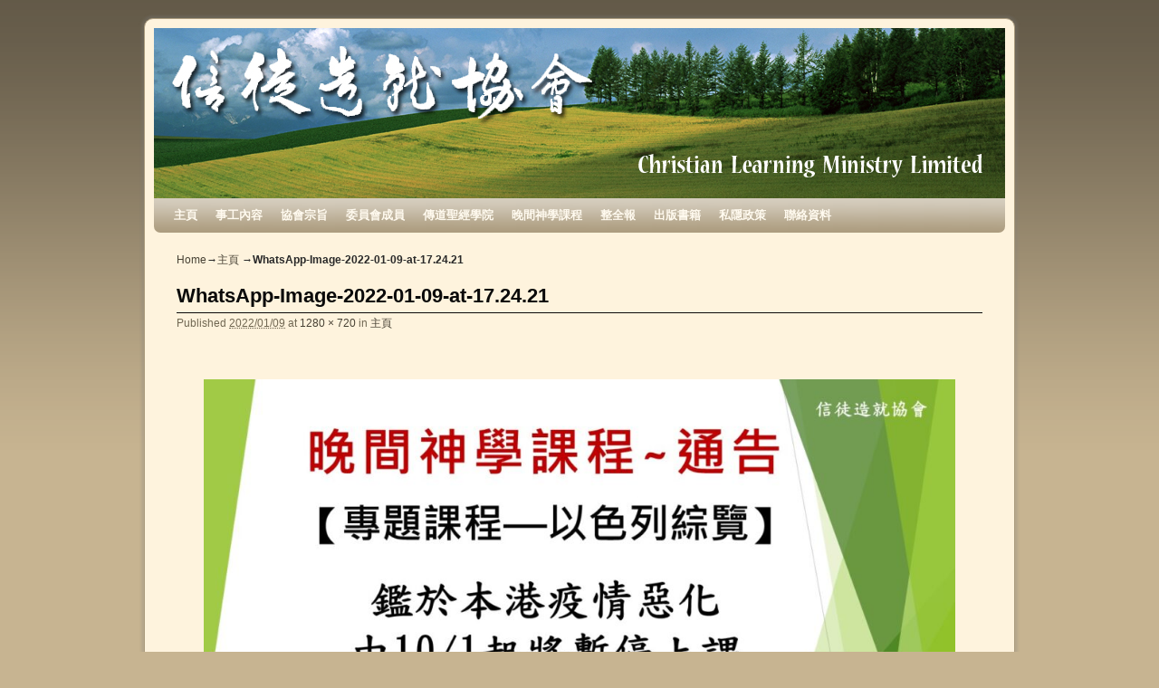

--- FILE ---
content_type: text/html; charset=UTF-8
request_url: https://cl-ministry.org/sample-page/whatsapp-image-2022-01-09-at-17-24-21/
body_size: 8849
content:
<!DOCTYPE html>
<!--[if IE 7]>	<html id="ie7" lang="en-US"> <![endif]-->
<!--[if IE 8]>	<html id="ie8" lang="en-US"> <![endif]-->
<!--[if IE 9]>	<html id="ie9" lang="en-US"> <![endif]-->
<!--[if !(IE 6) | !(IE 7) | !(IE 8) ] | !(IE 9) ><!-->	<html lang="en-US"> <!--<![endif]-->
<head>
<meta charset="UTF-8" />
<meta name='viewport' content='width=device-width, initial-scale=1.0, maximum-scale=2.0, user-scalable=yes' />
<title>WhatsApp-Image-2022-01-09-at-17.24.21 | 信徒造就協會</title>

<link rel="profile" href="https://gmpg.org/xfn/11" />
<link rel="pingback" href="https://cl-ministry.org/xmlrpc.php" />
<!--[if lt IE 9]>
<script src="https://cl-ministry.org/wp-content/themes/weaver-ii/js/html5.js" type="text/javascript"></script>
<![endif]-->

<script type="text/javascript">var weaverIsMobile=false;var weaverIsSimMobile=false;var weaverIsStacked=false;var weaverThemeWidth=940;var weaverMenuThreshold=640;var weaverHideMenuBar=false;var weaverMobileDisabled=false;var weaverFlowToBottom=false;var weaverHideTooltip=false;var weaverUseSuperfish=false;</script>
<link rel='dns-prefetch' href='//s.w.org' />
<link rel='dns-prefetch' href='//v0.wordpress.com' />
<link rel="alternate" type="application/rss+xml" title="信徒造就協會 &raquo; Feed" href="https://cl-ministry.org/feed/" />
		<script type="text/javascript">
			window._wpemojiSettings = {"baseUrl":"https:\/\/s.w.org\/images\/core\/emoji\/13.0.0\/72x72\/","ext":".png","svgUrl":"https:\/\/s.w.org\/images\/core\/emoji\/13.0.0\/svg\/","svgExt":".svg","source":{"concatemoji":"https:\/\/cl-ministry.org\/wp-includes\/js\/wp-emoji-release.min.js?ver=5.5.17"}};
			!function(e,a,t){var n,r,o,i=a.createElement("canvas"),p=i.getContext&&i.getContext("2d");function s(e,t){var a=String.fromCharCode;p.clearRect(0,0,i.width,i.height),p.fillText(a.apply(this,e),0,0);e=i.toDataURL();return p.clearRect(0,0,i.width,i.height),p.fillText(a.apply(this,t),0,0),e===i.toDataURL()}function c(e){var t=a.createElement("script");t.src=e,t.defer=t.type="text/javascript",a.getElementsByTagName("head")[0].appendChild(t)}for(o=Array("flag","emoji"),t.supports={everything:!0,everythingExceptFlag:!0},r=0;r<o.length;r++)t.supports[o[r]]=function(e){if(!p||!p.fillText)return!1;switch(p.textBaseline="top",p.font="600 32px Arial",e){case"flag":return s([127987,65039,8205,9895,65039],[127987,65039,8203,9895,65039])?!1:!s([55356,56826,55356,56819],[55356,56826,8203,55356,56819])&&!s([55356,57332,56128,56423,56128,56418,56128,56421,56128,56430,56128,56423,56128,56447],[55356,57332,8203,56128,56423,8203,56128,56418,8203,56128,56421,8203,56128,56430,8203,56128,56423,8203,56128,56447]);case"emoji":return!s([55357,56424,8205,55356,57212],[55357,56424,8203,55356,57212])}return!1}(o[r]),t.supports.everything=t.supports.everything&&t.supports[o[r]],"flag"!==o[r]&&(t.supports.everythingExceptFlag=t.supports.everythingExceptFlag&&t.supports[o[r]]);t.supports.everythingExceptFlag=t.supports.everythingExceptFlag&&!t.supports.flag,t.DOMReady=!1,t.readyCallback=function(){t.DOMReady=!0},t.supports.everything||(n=function(){t.readyCallback()},a.addEventListener?(a.addEventListener("DOMContentLoaded",n,!1),e.addEventListener("load",n,!1)):(e.attachEvent("onload",n),a.attachEvent("onreadystatechange",function(){"complete"===a.readyState&&t.readyCallback()})),(n=t.source||{}).concatemoji?c(n.concatemoji):n.wpemoji&&n.twemoji&&(c(n.twemoji),c(n.wpemoji)))}(window,document,window._wpemojiSettings);
		</script>
		<style type="text/css">
img.wp-smiley,
img.emoji {
	display: inline !important;
	border: none !important;
	box-shadow: none !important;
	height: 1em !important;
	width: 1em !important;
	margin: 0 .07em !important;
	vertical-align: -0.1em !important;
	background: none !important;
	padding: 0 !important;
}
</style>
	<link rel='stylesheet' id='cudazi-scroll-to-top-style-css'  href='https://cl-ministry.org/wp-content/plugins/cudazi-scroll-to-top/css/widget.css?ver=5.5.17' type='text/css' media='all' />
<link rel='stylesheet' id='formidable-css'  href='https://cl-ministry.org/wp-content/plugins/formidable/css/formidableforms.css?ver=12132316' type='text/css' media='all' />
<link rel='stylesheet' id='weaverii-main-style-sheet-css'  href='https://cl-ministry.org/wp-content/themes/weaver-ii/style.min.css?ver=2.2.2' type='text/css' media='all' />
<link rel='stylesheet' id='weaverii-mobile-style-sheet-css'  href='https://cl-ministry.org/wp-content/themes/weaver-ii/style-mobile.min.css?ver=2.2.2' type='text/css' media='all' />
<link rel='stylesheet' id='wp-block-library-css'  href='https://cl-ministry.org/wp-includes/css/dist/block-library/style.min.css?ver=5.5.17' type='text/css' media='all' />
<style id='wp-block-library-inline-css' type='text/css'>
.has-text-align-justify{text-align:justify;}
</style>
<!-- Inline jetpack_facebook_likebox -->
<style id='jetpack_facebook_likebox-inline-css' type='text/css'>
.widget_facebook_likebox {
	overflow: hidden;
}

</style>
<link rel='stylesheet' id='jetpack_css-css'  href='https://cl-ministry.org/wp-content/plugins/jetpack/css/jetpack.css?ver=9.2.4' type='text/css' media='all' />
<script type='text/javascript' src='https://cl-ministry.org/wp-includes/js/jquery/jquery.js?ver=1.12.4-wp' id='jquery-core-js'></script>
<script type='text/javascript' src='https://cl-ministry.org/wp-content/plugins/cudazi-scroll-to-top/js/widget.js?ver=5.5.17' id='cudazi-scroll-to-top-script-js'></script>
<link rel="https://api.w.org/" href="https://cl-ministry.org/wp-json/" /><link rel="alternate" type="application/json" href="https://cl-ministry.org/wp-json/wp/v2/media/2720" /><link rel="EditURI" type="application/rsd+xml" title="RSD" href="https://cl-ministry.org/xmlrpc.php?rsd" />
<link rel="wlwmanifest" type="application/wlwmanifest+xml" href="https://cl-ministry.org/wp-includes/wlwmanifest.xml" /> 
<link rel='shortlink' href='https://wp.me/a3EAbS-HS' />
<link rel="alternate" type="application/json+oembed" href="https://cl-ministry.org/wp-json/oembed/1.0/embed?url=https%3A%2F%2Fcl-ministry.org%2Fsample-page%2Fwhatsapp-image-2022-01-09-at-17-24-21%2F" />
<link rel="alternate" type="text/xml+oembed" href="https://cl-ministry.org/wp-json/oembed/1.0/embed?url=https%3A%2F%2Fcl-ministry.org%2Fsample-page%2Fwhatsapp-image-2022-01-09-at-17-24-21%2F&#038;format=xml" />

<!-- Weaver II Extras Version 2.3.1 -->
<!-- Analytics by WP Statistics v14.8 - https://wp-statistics.com/ -->

<!-- This site is using Weaver II 2.2.2 (44) subtheme: Wheat -->
<!-- Page ID: 2720 -->
<style type="text/css">
/* Weaver II styles - Version 44 */
a {color:#474134;}
a:visited {color:#706752;}
a:hover {color:#C91640;}
.entry-title a {color:#0A0A0A;}
.entry-title a:visited {color:#0A0A0A;}
.entry-meta a, .entry-utility a {color:#474134;}
.entry-meta a:visited, .entry-utility a:visited {color:#706752;}
.entry-meta a:hover, .entry-utility a:hover {color:#C91640;}
.widget-area a {color:#474134;}
.widget-area a:visited {color:#706752;}
.widget-area a:hover {color:#C91640;}
#wrapper {border: 1px solid #AB9B7D;}
#sidebar_primary,#sidebar_right,#sidebar_left,.sidebar_top,.sidebar_bottom,.sidebar_extra,#first,#second,#third,#fourth, .mobile_widget_area {border: 1px solid #AB9B7D;}
#wrapper, #branding, #colophon, .commentlist li.comment, #respond, #sidebar_primary,#sidebar_right,#sidebar_left,.sidebar_top,.sidebar_bottom,.sidebar_extra,#first,#second,#third,#fourth,.mobile_widget_area {-moz-border-radius: 10px; -webkit-border-radius: 10px; border-radius: 10px;}
#sidebar_wrap_right.right-1-col,#sidebar_wrap_right.right-2-col,#sidebar_wrap_right.right-2-col-bottom,
#sidebar_wrap_left.left-1-col,#sidebar_wrap_left.left-2-col,#sidebar_wrap_left.left-2-col-bottom,#sidebar_wrap_left,#sidebar_wrap_right
{-moz-border-radius: 10px; -webkit-border-radius: 10px; border-radius: 10px;}
.commentlist li.comment .comment-meta {-moz-border-radius-topleft: 7px; -moz-border-radius-topright: 7px;
 -webkit-border-top-left-radius: 7px; -webkit-border-top-right-radius: 7px; border-top-left-radius: 7px; border-top-right-radius: 7px;}
#access {-moz-border-radius-bottomleft: 7px; -moz-border-radius-bottomright: 7px;
 -webkit-border-bottom-left-radius: 7px; -webkit-border-bottom-right-radius: 7px; border-bottom-left-radius: 7px; border-bottom-right-radius: 7px;}
#access2 {-moz-border-radius-topleft: 7px; -moz-border-radius-topright: 7px;
 -webkit-border-top-left-radius: 7px; -webkit-border-top-right-radius: 7px; border-top-left-radius: 7px; border-top-right-radius: 7px;}
body {background-image: url(/wp-content/themes/weaver-ii/images/gr.png); background-attachment: scroll; background-repeat: repeat-x;}
#wrapper {-webkit-box-shadow: 0 0 3px 3px rgba(0,0,0,0.25); -moz-box-shadow: 0 0 3px 3px rgba(0,0,0,0.25); box-shadow: 0 0 3px 3px rgba(127,127,127,0.25);}
#wrapper{max-width:940px;}
#sidebar_primary,.mobile_widget_area {background-color:#F5DEB3;}
#sidebar_right {background-color:#F5DEB3;}
#sidebar_left {background-color:#F5DEB3;}
.sidebar_top,.sidebar_extra {background-color:#F5DEB3;}
.sidebar_bottom {background-color:#F5DEB3;}
#container_wrap.right-1-col{width:75.000%;} #sidebar_wrap_right.right-1-col{width:25.000%;}
#container_wrap.right-2-col,#container_wrap.right-2-col-bottom{width:67.000%;} #sidebar_wrap_right.right-2-col,#sidebar_wrap_right.right-2-col-bottom{width:33.000%;}
#container_wrap.left-1-col{width:75.000%;} #sidebar_wrap_left.left-1-col{width:25.000%;}
#container_wrap.left-2-col,#container_wrap.left-2-col-bottom{width:67.000%;} #sidebar_wrap_left.left-2-col,#sidebar_wrap_left.left-2-col-bottom{width:33.000%;}
#container_wrap{width:66.000%;} #sidebar_wrap_left{width:17.000%;} #sidebar_wrap_right{width:17.000%;}
#sidebar_wrap_2_left_left, #sidebar_wrap_2_right_left {width:54.000%;margin-right:1%;}
#sidebar_wrap_2_left_right, #sidebar_wrap_2_right_right {width:45.000%;}
@media only screen and (max-width:640px) { /* header widget area mobile rules */
} /* end mobile rules */
#main {padding: 10px 0 0 0;}
#site-description {font-size:133.000%;}
#site-title {overflow:hidden; padding:0; margin:0; position:absolute; left:2.000%; top: 5.000%; z-index:20;}
#site-description {overflow:hidden; padding:0; margin:0; position:absolute; left:4.000%; top: 30.000%; z-index:20;}
#site-info {width:80%;}
.menu_bar a, .mobile_menu_bar a {font-weight:bold;}
@media only screen and (min-width: 641px) {.menu_bar,.weaveriip_vertical_menu .menu_bar { background-image: url(/wp-content/themes/weaver-ii/images/theme/fade.png);}}
@media only screen and (min-width: 641px) {.menu_bar ul ul a, .menu_bar li:hover > a, .menu_bar ul ul :hover > a { background-image: url(/wp-content/themes/weaver-ii/images/theme/fadeup.png);}}
#ie8 .menu_bar,#ie8 .weaveriip_vertical_menu .menu_bar,#ie7 .menu_bar,#ie7 .weaveriip_vertical_menu .menu_bar { background-image: url(/wp-content/themes/weaver-ii/images/theme/fade.png);}
#ie8 .menu_bar ul ul a, #ie8 .menu_bar li:hover > a, #ie8 .menu_bar ul ul :hover > a,
#ie7 .menu_bar ul ul a, #ie7 .menu_bar li:hover > a, #ie7 .menu_bar ul ul :hover > a{ background-image: url(/wp-content/themes/weaver-ii/images/theme/fadeup.png);}
.menu_bar, .menu_bar a,.menu_bar a:visited,.mobile_menu_bar a {color:#FFFAEF;}
.menu_bar li:hover > a, .menu_bar a:focus {background-color:#BAA987;}
.menu_bar li:hover > a, .menu_bar a:focus {color:#F0EBE0;}
.menu_bar ul ul a {background-color:#998B6F;}
.menu_bar ul ul a,.menu_bar ul ul a:visited {color:#FFFAEF;}
.menu_bar ul ul :hover > a {background-color:#BAA987;}
.menu_bar ul ul :hover > a {color:#F0EBE0;}
.menu_bar, .mobile_menu_bar, .menu-add {background-color:#AB9B7D;}
.mobile-menu-link {border-color:#FFFAEF;}
.widget-area .menu-vertical,.menu-vertical {clear:both;background-color:transparent;margin:0;width:100%;overflow:hidden;border-bottom:3px solid #FFFAEF;border-top:1px solid #FFFAEF;}
.widget-area .menu-vertical ul, .menu-vertical ul {margin: 0; padding: 0; list-style-type: none;  list-style-image:none;font-family: inherit;}
.widget-area .menu-vertical li a, .widget-area .menu-vertical a:visited, .menu-vertical li a, .menu-vertical a:visited {
color: #FFFAEF;  background-color: #AB9B7D; display: block !important; padding: 5px 10px; text-decoration: none; border-top:2px solid #FFFAEF;}
.widget-area .menu-vertical a:hover,.widget-area .menu-vertical a:focus, .menu-vertical a:hover,.menu-vertical a:focus {
color: #F0EBE0; background-color: #BAA987;text-decoration: none;}
.widget-area .menu-vertical ul ul li, .menu-vertical ul ul li { margin: 0; }
.widget-area .menu-vertical ul ul a,.menu-vertical ul ul a {color: #FFFAEF; background-color: #AB9B7D;
 display: block; padding: 4px 5px 4px 25px; text-decoration: none;border:0;
 border-top:1px solid #FFFAEF;}
.widget-area .menu-vertical ul ul a:hover,#wrap-header .menu-vertical ul ul a:hover,#wrap-header .menu-vertical ul a:hover {color: #F0EBE0; background-color: #BAA987; text-decoration: none;}
.widget-area .menu-vertical ul ul ul a,.menu-vertical ul ul ul a {padding: 4px 5px 4px 35px;}
.widget-area .menu-vertical ul ul ul a,.menu-vertical ul ul ul ul a {padding: 4px 5px 4px 45px;}
.widget-area .menu-vertical ul ul ul ul a,.menu-vertical ul ul ul ul ul a {padding: 4px 5px 4px 55px;}
.menu_bar .current_page_item > a, .menu_bar .current-menu-item > a, .menu_bar .current-cat > a, .menu_bar .current_page_ancestor > a,.menu_bar .current-category-ancestor > a, .menu_bar .current-menu-ancestor > a, .menu_bar .current-menu-parent > a, .menu_bar .current-category-parent > a,.menu-vertical .current_page_item > a, .menu-vertical .current-menu-item > a, .menu-vertical .current-cat > a, .menu-vertical .current_page_ancestor > a, .menu-vertical .current-category-ancestor > a, .menu-vertical .current-menu-ancestor > a, .menu-vertical .current-menu-parent > a, .menu-vertical .current-category-parent > a,.widget-area .menu-vertical .current_page_item > a, .widget-area .menu-vertical .current-menu-item > a, .widget-area .menu-vertical .current-cat > a, .widget-area .menu-vertical .current_page_ancestor > a {color:#474134 !important;}
.entry-title {border-bottom: 1px solid #0A0A0A;}
#content, .entry-content h1, .entry-content h2 {color:#292929;}
#content h1, #content h2, #content h3, #content h4, #content h5, #content h6, #content dt, #content th,
h1, h2, h3, h4, h5, h6,#author-info h2 {color:#0A0A0A;}
#content h1.entry-title {color:#0A0A0A;}
.commentlist li.comment, #respond {background-color:transparent;}
#respond input#submit {background-color:#F7E0B5;}
.wp-caption p.wp-caption-text, #content .gallery .gallery-caption,.entry-attachment .entry-caption {color:#333333;}
#content img.size-full, #content img.size-large, #content img.size-medium, #content img.size-thumbnail, #content .attachment-thumbnail, #content .gallery img,#content .gallery-thumb img,.entry-attachment img, #content .wp-caption img, #content img.wp-post-image,#content img[class*="wp-image-"],#author-avatar img,img.avatar {background-color:transparent;}
.home .sticky, #container.page-with-posts .sticky, #container.index-posts .sticky {background-color:#E6DCC8;}
.entry-meta, .entry-content label, .entry-utility {color:#706752;}
body {font-size:11px;}
body {font-family:Arial,Helvetica,sans-serif;}
h3#comments-title,h3#reply-title,.menu_bar,.mobile_menu_bar,
#author-info,#infobar,#nav-above, #nav-below,#cancel-comment-reply-link,.form-allowed-tags,
#site-info,#site-title,#wp-calendar,#comments-title,.comment-meta,.comment-body tr th,.comment-body thead th,
.entry-content label,.entry-content tr th,.entry-content thead th,.entry-format,.entry-meta,.entry-title,
.entry-utility,#respond label,.navigation,.page-title,.pingback p,.reply,.widget-title,
.wp-caption-text,input[type=submit] {font-family:Arial,Helvetica,sans-serif;}
body {background-color:#C7B491;}
body {color:#292929;}
#wrapper {background-color:#FEF3DD;}
#main {background-color:transparent;}
#container {background-color:transparent;}
#content {background-color:transparent;}
#content .post,.post {background-color:transparent;}
#branding {background-color:transparent;}
#colophon {background-color:#F5DEB3;}
hr {background-color:#AB9B7D;}
.entry-meta {background-color:transparent;}
.entry-utility {background-color:transparent;}
input, textarea, ins, pre {background-color:#F0F0F0;}
.widget {color:#333333;}
.widget-title {border-bottom: 1px solid #222222; margin-bottom:5px;padding-bottom:3px;}
.widget-title, .widget_search label, #wp-calendar caption {color: #222222;}
#site-title a {color:#FFFFFF;}
#site-description {color:#FFFFFF;}
@media only screen and (min-width: 581px) { #site-title{display:none;}}
#ie7 #site-title, #ie8 #site-title {display:none;}
.weaver-smalltablet-sim #site-title{display:none;}
.weaver-phone #site-title{display:block;}
#site-description{display:none;}
/* Weaver II Mobile Device Options */
.weaver-any-mobile  #main a, .weaver-any-mobile  #mobile-widget-area a, .weaver-any-mobile  .sidebar_top a, .weaver-any-mobile  .sidebar_bottom a, .weaver-any-mobile  .sidebar_extra a {text-decoration: underline !important;}
@media only screen and (max-width:768px) and (orientation:portrait) {body {padding: 0px !important;}}
@media only screen and (max-width:640px) {
#main a, #mobile-widget-area a, .sidebar_top a, .sidebar_bottom a, .sidebar_extra a{text-decoration: underline !important;}
}
@media only screen and (max-width: 580px) {
}

/* end Weaver II CSS */
</style> <!-- end of main options style section -->


<!--[if lte IE 8]>
<style type="text/css" media="screen">
#content img.size-thumbnail,#content img.size-medium,#content img.size-large,#content img.size-full,#content img.attachment-thumbnail,
#content img.wp-post-image,img.avatar,.format-chat img.format-chat-icon,
#wrapper,#branding,#colophon,#content, #content .post,
#sidebar_primary,#sidebar_right,#sidebar_left,.sidebar_top,.sidebar_bottom,.sidebar_extra,
#first,#second,#third,#fourth,
#commentform input:focus,#commentform textarea:focus,#respond input#submit {
		behavior: url(https://cl-ministry.org/wp-content/themes/weaver-ii/js/PIE/PIE.php) !important; position:relative;
}
</style>
<![endif]-->

<!-- End of Weaver II options -->

<!-- Jetpack Open Graph Tags -->
<meta property="og:type" content="article" />
<meta property="og:title" content="WhatsApp-Image-2022-01-09-at-17.24.21" />
<meta property="og:url" content="https://cl-ministry.org/sample-page/whatsapp-image-2022-01-09-at-17-24-21/" />
<meta property="og:description" content="Visit the post for more." />
<meta property="article:published_time" content="2022-01-09T13:56:39+00:00" />
<meta property="article:modified_time" content="2022-01-09T13:56:39+00:00" />
<meta property="og:site_name" content="信徒造就協會" />
<meta property="og:image" content="https://cl-ministry.org/wp-content/uploads/2022/01/WhatsApp-Image-2022-01-09-at-17.24.21.jpeg" />
<meta property="og:locale" content="en_US" />
<meta name="twitter:text:title" content="WhatsApp-Image-2022-01-09-at-17.24.21" />
<meta name="twitter:image" content="https://cl-ministry.org/wp-content/uploads/2022/01/WhatsApp-Image-2022-01-09-at-17.24.21.jpeg?w=640" />
<meta name="twitter:card" content="summary_large_image" />
<meta name="twitter:description" content="Visit the post for more." />

<!-- End Jetpack Open Graph Tags -->
<link rel="icon" href="https://cl-ministry.org/wp-content/uploads/2015/02/CLM_icon-54d41d06v1_site_icon-32x32.png" sizes="32x32" />
<link rel="icon" href="https://cl-ministry.org/wp-content/uploads/2015/02/CLM_icon-54d41d06v1_site_icon-256x256.png" sizes="192x192" />
<link rel="apple-touch-icon" href="https://cl-ministry.org/wp-content/uploads/2015/02/CLM_icon-54d41d06v1_site_icon-256x256.png" />
<meta name="msapplication-TileImage" content="https://cl-ministry.org/wp-content/uploads/2015/02/CLM_icon-54d41d06v1_site_icon.png" />
</head>

<body class="attachment attachment-template-default attachmentid-2720 attachment-jpeg zh single-author singular not-logged-in weaver-desktop weaver-mobile-smart-nostack">
<a href="#page-bottom" id="page-top">&darr;</a> <!-- add custom CSS to use this page-bottom link -->
<div id="wrapper" class="hfeed">
<div id="wrap-header">
	<header id="branding" role="banner"><div id="branding-content">
		<div id="site-logo"></div>
		<div id="site-logo-link" onclick="location.href='https://cl-ministry.org/';"></div>

		<div class="title-description-xhtml">
			<h1 id="site-title" ><span><a href="https://cl-ministry.org/" title="信徒造就協會" rel="home">信徒造就協會</a></span></h1>
			<h2 id="site-description"> Christian Learning Ministry</h2>
		</div>
		<div id="header_image">
                              <img src="https://cl-ministry.org/wp-content/uploads/2013/07/Header.jpg" width="940" height="188" alt="信徒造就協會" />
        		</div><!-- #header_image -->
	</div></header><!-- #branding-content, #branding -->
<div id="wrap-bottom-menu">
<div id="mobile-bottom-nav" class="mobile_menu_bar" style="padding:5px 10px 5px 10px;clear:both;">
	<div style="margin-bottom:20px;">
<span class="mobile-home-link">
	<a href="https://cl-ministry.org/" title="信徒造就協會" rel="home">Home</a></span>
	<span class="mobile-menu-link"><a href="javascript:void(null);" onclick="weaverii_ToggleMenu(document.getElementById('nav-bottom-menu'), this, 'Menu &darr;', 'Menu &uarr;')">Menu &darr;</a></span></div>
</div>
		<div class="skip-link"><a class="assistive-text" href="#content" title="">Skip to primary content</a></div>
			<div class="skip-link"><a class="assistive-text" href="#sidebar_primary" title="">Skip to secondary content</a></div>
				<div id="nav-bottom-menu"><nav id="access" class="menu_bar" role="navigation">
<div class="menu"><ul id="menu-main-menu-2" class="menu"><li id="menu-item-1678" class="menu-item menu-item-type-post_type menu-item-object-page menu-item-home menu-item-1678"><a href="https://cl-ministry.org/">主頁</a></li>
<li id="menu-item-1679" class="menu-item menu-item-type-post_type menu-item-object-page menu-item-1679"><a href="https://cl-ministry.org/%e4%ba%8b%e5%b7%a5%e5%85%a7%e5%ae%b9/">事工內容</a></li>
<li id="menu-item-1681" class="menu-item menu-item-type-post_type menu-item-object-page menu-item-1681"><a href="https://cl-ministry.org/%e5%8d%94%e6%9c%83%e5%ae%97%e6%97%a8/">協會宗旨</a></li>
<li id="menu-item-1682" class="menu-item menu-item-type-post_type menu-item-object-page menu-item-1682"><a href="https://cl-ministry.org/%e5%a7%94%e5%93%a1%e6%9c%83%e6%88%90%e5%93%a1/">委員會成員</a></li>
<li id="menu-item-1936" class="menu-item menu-item-type-post_type menu-item-object-page menu-item-1936"><a href="https://cl-ministry.org/%e5%82%b3%e9%81%93%e8%81%96%e7%b6%93%e5%ad%b8%e9%99%a2/">傳道聖經學院</a></li>
<li id="menu-item-1697" class="menu-item menu-item-type-post_type menu-item-object-page menu-item-has-children menu-item-1697"><a href="https://cl-ministry.org/%e6%99%9a%e9%96%93%e7%a5%9e%e5%ad%b8%e8%aa%b2%e7%a8%8b/">晚間神學課程</a>
<ul class="sub-menu">
	<li id="menu-item-1698" class="menu-item menu-item-type-post_type menu-item-object-page menu-item-1698"><a href="https://cl-ministry.org/%e6%99%9a%e9%96%93%e7%a5%9e%e5%ad%b8%e8%aa%b2%e7%a8%8b/%e5%ad%b8%e5%93%a1%e9%a0%88%e7%9f%a5/">學員須知</a></li>
	<li id="menu-item-1700" class="menu-item menu-item-type-post_type menu-item-object-page menu-item-1700"><a href="https://cl-ministry.org/%e6%99%9a%e9%96%93%e7%a5%9e%e5%ad%b8%e8%aa%b2%e7%a8%8b/%e8%aa%b2%e7%a8%8b%e5%a0%b1%e5%90%8d/">課程報名</a></li>
</ul>
</li>
<li id="menu-item-1686" class="menu-item menu-item-type-post_type menu-item-object-page menu-item-has-children menu-item-1686"><a href="https://cl-ministry.org/%e6%95%b4%e5%85%a8%e5%a0%b1/">整全報</a>
<ul class="sub-menu">
	<li id="menu-item-1696" class="menu-item menu-item-type-post_type menu-item-object-page menu-item-1696"><a href="https://cl-ministry.org/%e6%95%b4%e5%85%a8%e5%a0%b1/%e8%a8%82%e9%96%b1%e3%80%8a%e6%95%b4%e5%85%a8%e5%a0%b1%e3%80%8b/">訂閱《整全報》</a></li>
	<li id="menu-item-3278" class="menu-item menu-item-type-post_type menu-item-object-page menu-item-3278"><a href="https://cl-ministry.org/%e7%ac%ac%e4%b8%80%e5%9b%9b%e4%b8%80%e8%87%b3%e4%b8%80%e5%9b%9b%e4%ba%94%e6%9c%9f/">第一四一至一四五期</a></li>
	<li id="menu-item-3150" class="menu-item menu-item-type-post_type menu-item-object-page menu-item-3150"><a href="https://cl-ministry.org/%e6%95%b4%e5%85%a8%e5%a0%b1/%e7%ac%ac%e4%b8%80%e4%b8%89%e5%85%ad%e8%87%b3%e4%b8%80%e5%9b%9b%e9%9b%b6%e6%9c%9f/">第一三六至一四零期</a></li>
	<li id="menu-item-3022" class="menu-item menu-item-type-post_type menu-item-object-page menu-item-3022"><a href="https://cl-ministry.org/%e7%ac%ac%e4%b8%80%e4%b8%89%e4%b8%80%e8%87%b3%e4%b8%80%e4%b8%89%e4%ba%94%e6%9c%9f/">第一三一至一三五期</a></li>
	<li id="menu-item-2885" class="menu-item menu-item-type-post_type menu-item-object-page menu-item-2885"><a href="https://cl-ministry.org/%e6%95%b4%e5%85%a8%e5%a0%b1/%e7%ac%ac%e4%b8%80%e4%ba%8c%e5%85%ad%e8%87%b3%e4%b8%80%e4%b8%89%e9%9b%b6%e6%9c%9f/">第一二六至一三零期</a></li>
	<li id="menu-item-2688" class="menu-item menu-item-type-post_type menu-item-object-page menu-item-2688"><a href="https://cl-ministry.org/%e6%95%b4%e5%85%a8%e5%a0%b1/%e7%ac%ac%e4%b8%80%e4%ba%8c%e4%b8%80%e8%87%b3%e4%b8%80%e4%ba%8c%e4%ba%94%e6%9c%9f/">第一二一至一二五期</a></li>
	<li id="menu-item-2540" class="menu-item menu-item-type-post_type menu-item-object-page menu-item-2540"><a href="https://cl-ministry.org/%e6%95%b4%e5%85%a8%e5%a0%b1/116-120/">第一一六至一二零期</a></li>
	<li id="menu-item-2333" class="menu-item menu-item-type-post_type menu-item-object-page menu-item-2333"><a href="https://cl-ministry.org/%e6%95%b4%e5%85%a8%e5%a0%b1/111-2/">第一一一至一一五期</a></li>
	<li id="menu-item-2028" class="menu-item menu-item-type-post_type menu-item-object-page menu-item-2028"><a href="https://cl-ministry.org/%e6%95%b4%e5%85%a8%e5%a0%b1/%e7%ac%ac%e4%b8%80%e7%99%be%e9%9b%b6%e4%b8%80%e6%9c%9f/">第一百零一至一百十期</a></li>
	<li id="menu-item-1703" class="menu-item menu-item-type-post_type menu-item-object-page menu-item-1703"><a href="https://cl-ministry.org/%e6%95%b4%e5%85%a8%e5%a0%b1/%e7%ac%ac%e4%b9%9d%e5%8d%81%e4%b8%80%e6%9c%9f/">第九十一至一百期</a></li>
	<li id="menu-item-1692" class="menu-item menu-item-type-post_type menu-item-object-page menu-item-1692"><a href="https://cl-ministry.org/%e6%95%b4%e5%85%a8%e5%a0%b1/%e7%ac%ac%e5%85%ab%e5%8d%81%e4%b8%80%e6%9c%9f/">第八十一至九十期</a></li>
	<li id="menu-item-1688" class="menu-item menu-item-type-post_type menu-item-object-page menu-item-1688"><a href="https://cl-ministry.org/%e6%95%b4%e5%85%a8%e5%a0%b1/%e7%ac%ac%e4%b8%83%e5%8d%81%e4%b8%80%e6%9c%9f/">第七十一至八十期</a></li>
	<li id="menu-item-1693" class="menu-item menu-item-type-post_type menu-item-object-page menu-item-1693"><a href="https://cl-ministry.org/%e6%95%b4%e5%85%a8%e5%a0%b1/%e7%ac%ac%e5%85%ad%e5%8d%81%e4%b8%80%e8%87%b3%e4%b8%83%e5%8d%81%e6%9c%9f%ef%bc%882011%e5%b9%b411%e6%9c%88%ef%b9%a32013%e5%b9%b45%e6%9c%88%ef%bc%89/">第六十一至七十期</a></li>
	<li id="menu-item-1691" class="menu-item menu-item-type-post_type menu-item-object-page menu-item-1691"><a href="https://cl-ministry.org/%e6%95%b4%e5%85%a8%e5%a0%b1/%e7%ac%ac%e4%ba%94%e5%8d%81%e4%b8%80%e8%87%b3%e5%85%ad%e5%8d%81%e6%9c%9f/">第五十一至六十期</a></li>
	<li id="menu-item-1695" class="menu-item menu-item-type-post_type menu-item-object-page menu-item-1695"><a href="https://cl-ministry.org/%e6%95%b4%e5%85%a8%e5%a0%b1/%e7%ac%ac%e5%9b%9b%e5%8d%81%e4%b8%80%e8%87%b3%e4%ba%94%e5%8d%81%e6%9c%9f/">第四十一至五十期</a></li>
	<li id="menu-item-1689" class="menu-item menu-item-type-post_type menu-item-object-page menu-item-1689"><a href="https://cl-ministry.org/%e6%95%b4%e5%85%a8%e5%a0%b1/%e7%ac%ac%e4%b8%89%e5%8d%81%e4%b8%80%e8%87%b3%e5%9b%9b%e5%8d%81%e6%9c%9f/">第三十一至四十期</a></li>
	<li id="menu-item-1690" class="menu-item menu-item-type-post_type menu-item-object-page menu-item-1690"><a href="https://cl-ministry.org/%e6%95%b4%e5%85%a8%e5%a0%b1/%e7%ac%ac%e4%ba%8c%e5%8d%81%e4%b8%80%e8%87%b3%e4%b8%89%e5%8d%81%e6%9c%9f/">第二十一至三十期</a></li>
	<li id="menu-item-1694" class="menu-item menu-item-type-post_type menu-item-object-page menu-item-1694"><a href="https://cl-ministry.org/%e6%95%b4%e5%85%a8%e5%a0%b1/%e7%ac%ac%e5%8d%81%e4%b8%80%e8%87%b3%e4%ba%8c%e5%8d%81%e6%9c%9f/">第十一至二十期</a></li>
	<li id="menu-item-1687" class="menu-item menu-item-type-post_type menu-item-object-page menu-item-1687"><a href="https://cl-ministry.org/%e6%95%b4%e5%85%a8%e5%a0%b1/%e7%ac%ac%e4%b8%80%e8%87%b3%e5%8d%81%e6%9c%9f/">第一至十期</a></li>
</ul>
</li>
<li id="menu-item-1935" class="menu-item menu-item-type-post_type menu-item-object-page menu-item-1935"><a href="https://cl-ministry.org/%e5%87%ba%e7%89%88%e6%9b%b8%e7%b1%8d/">出版書籍</a></li>
<li id="menu-item-1701" class="menu-item menu-item-type-post_type menu-item-object-page menu-item-has-children menu-item-1701"><a href="https://cl-ministry.org/%e7%a7%81%e9%9a%b1%e6%94%bf%e7%ad%96/">私隱政策</a>
<ul class="sub-menu">
	<li id="menu-item-1702" class="menu-item menu-item-type-post_type menu-item-object-page menu-item-1702"><a href="https://cl-ministry.org/%e7%a7%81%e9%9a%b1%e6%94%bf%e7%ad%96/%e5%80%8b%e4%ba%ba%e8%b3%87%e6%96%99%e5%ae%88%e5%89%87/">個人資料守則</a></li>
</ul>
</li>
<li id="menu-item-1704" class="menu-item menu-item-type-post_type menu-item-object-page menu-item-1704"><a href="https://cl-ministry.org/%e8%81%af%e7%b5%a1%e8%b3%87%e6%96%99/">聯絡資料</a></li>
</ul></div>		</nav></div><!-- #access --></div> <!-- #wrap-bottom-menu -->
</div> <!-- #wrap-header -->
	<div id="main">
		<div id="container_wrap" class="container-image equal_height one-column">
	<div id="infobar">
<span id="breadcrumbs"><span class="crumbs"><a href="https://cl-ministry.org/">Home</a>&rarr;<a href="https://cl-ministry.org/">主頁</a> &rarr;<span class="bcur-page">WhatsApp-Image-2022-01-09-at-17.24.21</span></span></span>	<span class='infobar_right'>
<span id="infobar_paginate"></span>
	</span></div><div class="weaver-clear"></div><!-- #infobar -->
		<div id="container" class="image-attachment">
			<div id="content" role="main">

			
			<nav id="nav-above">
				<h3 class="assistive-text">Image navigation</h3>
				<span class="nav-previous"><a href='https://cl-ministry.org/sample-page/whatsapp-image-2021-12-05-at-17-07-12/'>&larr; Previous</a></span>
				<span class="nav-next"><a href='https://cl-ministry.org/sample-page/whatsapp-image-2022-02-03-at-21-14-26-1/'>Next &rarr;</a></span>
			</nav><!-- #nav-above -->

				<article id="post-2720" class="page-image post-2720 attachment type-attachment status-inherit hentry">
					<header class="entry-header">
						<h1 class="entry-title">WhatsApp-Image-2022-01-09-at-17.24.21</h1>

						<div class="entry-meta">
							<span class="meta-prep meta-prep-entry-date">Published </span> <span class="entry-date"><abbr class="published" title="9:56 pm">2022/01/09</abbr></span> at <a href="https://cl-ministry.org/wp-content/uploads/2022/01/WhatsApp-Image-2022-01-09-at-17.24.21.jpeg" title="Link to full-size image">1280 &times; 720</a> in <a href="https://cl-ministry.org/" title="Return to 主頁" rel="gallery">主頁</a>													</div><!-- .entry-meta -->

					</header><!-- .entry-header -->

					<div class="entry-content cf">

						<div class="entry-attachment">
							<div class="attachment">
								<a href="https://cl-ministry.org/sample-page/whatsapp-image-2022-02-03-at-21-14-26-1/" title="WhatsApp-Image-2022-01-09-at-17.24.21" rel="attachment"><img width="940" height="529" src="https://cl-ministry.org/wp-content/uploads/2022/01/WhatsApp-Image-2022-01-09-at-17.24.21-1024x576.jpeg" class="attachment-large size-large" alt="" loading="lazy" srcset="https://cl-ministry.org/wp-content/uploads/2022/01/WhatsApp-Image-2022-01-09-at-17.24.21-1024x576.jpeg 1024w, https://cl-ministry.org/wp-content/uploads/2022/01/WhatsApp-Image-2022-01-09-at-17.24.21-300x169.jpeg 300w, https://cl-ministry.org/wp-content/uploads/2022/01/WhatsApp-Image-2022-01-09-at-17.24.21-768x432.jpeg 768w, https://cl-ministry.org/wp-content/uploads/2022/01/WhatsApp-Image-2022-01-09-at-17.24.21-500x281.jpeg 500w, https://cl-ministry.org/wp-content/uploads/2022/01/WhatsApp-Image-2022-01-09-at-17.24.21.jpeg 1280w" sizes="(max-width: 940px) 100vw, 940px" /></a>

															</div><!-- .attachment -->

						</div><!-- .entry-attachment -->

						<div class="entry-description">
																				</div><!-- .entry-description -->

					</div><!-- .entry-content -->

				</article><!-- #post-2720 -->
			<nav id="nav-below">
				<h3 class="assistive-text">Image navigation</h3>
				<span class="nav-previous"><a href='https://cl-ministry.org/sample-page/whatsapp-image-2021-12-05-at-17-07-12/'>&larr; Previous</a></span>
				<span class="nav-next"><a href='https://cl-ministry.org/sample-page/whatsapp-image-2022-02-03-at-21-14-26-1/'>Next &rarr;</a></span>
			</nav><!-- #nav-below -->

				
			</div><!-- #content -->
		</div><!-- #container -->
		</div><!-- #container_wrap -->

    <div class='weaver-clear'></div></div><!-- #main -->
	<footer id="colophon" role="contentinfo">
	  <div>

		<div id="site-ig-wrap">
		<span id="site-info">
		&copy; 2026 - <a href="https://cl-ministry.org/" title="信徒造就協會" rel="home">信徒造就協會</a>
		</span> <!-- #site-info -->
		</div><!-- #site-ig-wrap -->
		<div class="weaver-clear"></div>
	  </div>
	</footer><!-- #colophon -->
</div><!-- #wrapper -->
<a href="#page-top" id="page-bottom">&uarr;</a>
<div id="weaver-final" class="weaver-final-normal">		<a id="scroll-to-top" href="#" title="Scroll to Top">Top</a>
		<script type='text/javascript' id='wp-statistics-tracker-js-extra'>
/* <![CDATA[ */
var WP_Statistics_Tracker_Object = {"hitRequestUrl":"https:\/\/cl-ministry.org\/wp-json\/wp-statistics\/v2\/hit?wp_statistics_hit_rest=yes&current_page_type=page&current_page_id=2720&search_query&page_uri=L3NhbXBsZS1wYWdlL3doYXRzYXBwLWltYWdlLTIwMjItMDEtMDktYXQtMTctMjQtMjEv&nonce=a42485f097","keepOnlineRequestUrl":"https:\/\/cl-ministry.org\/wp-json\/wp-statistics\/v2\/online?wp_statistics_hit_rest=yes&current_page_type=page&current_page_id=2720&search_query&page_uri=L3NhbXBsZS1wYWdlL3doYXRzYXBwLWltYWdlLTIwMjItMDEtMDktYXQtMTctMjQtMjEv&nonce=a42485f097","isWpConsentApiActive":"","option":{"consentLevel":"disabled","dntEnabled":false,"cacheCompatibility":""}};
/* ]]> */
</script>
<script type='text/javascript' src='https://cl-ministry.org/wp-content/plugins/wp-statistics/assets/js/tracker.js?ver=14.8' id='wp-statistics-tracker-js'></script>
<script type='text/javascript' id='weaverJSLib-js-extra'>
/* <![CDATA[ */
var weaver_menu_params = {"selector":"li:has(ul) > a","selector_leaf":"li li li:not(:has(ul)) > a"};
/* ]]> */
</script>
<script type='text/javascript' src='https://cl-ministry.org/wp-content/themes/weaver-ii/js/weaverjslib.min.js?ver=2.2.2' id='weaverJSLib-js'></script>
<script type='text/javascript' id='jetpack-facebook-embed-js-extra'>
/* <![CDATA[ */
var jpfbembed = {"appid":"249643311490","locale":"en_US"};
/* ]]> */
</script>
<script type='text/javascript' src='https://cl-ministry.org/wp-content/plugins/jetpack/_inc/build/facebook-embed.min.js' id='jetpack-facebook-embed-js'></script>
<script type='text/javascript' src='https://cl-ministry.org/wp-includes/js/wp-embed.min.js?ver=5.5.17' id='wp-embed-js'></script>
<script type='text/javascript' src='https://stats.wp.com/e-202605.js' async='async' defer='defer'></script>
<script type='text/javascript'>
	_stq = window._stq || [];
	_stq.push([ 'view', {v:'ext',j:'1:9.2.4',blog:'54001248',post:'2720',tz:'8',srv:'cl-ministry.org'} ]);
	_stq.push([ 'clickTrackerInit', '54001248', '2720' ]);
</script>
</div> <!-- #weaver-final -->
<script defer src="https://static.cloudflareinsights.com/beacon.min.js/vcd15cbe7772f49c399c6a5babf22c1241717689176015" integrity="sha512-ZpsOmlRQV6y907TI0dKBHq9Md29nnaEIPlkf84rnaERnq6zvWvPUqr2ft8M1aS28oN72PdrCzSjY4U6VaAw1EQ==" data-cf-beacon='{"version":"2024.11.0","token":"ba27d65688f043aeadbaf4ccd622a95f","r":1,"server_timing":{"name":{"cfCacheStatus":true,"cfEdge":true,"cfExtPri":true,"cfL4":true,"cfOrigin":true,"cfSpeedBrain":true},"location_startswith":null}}' crossorigin="anonymous"></script>
</body>
</html>
